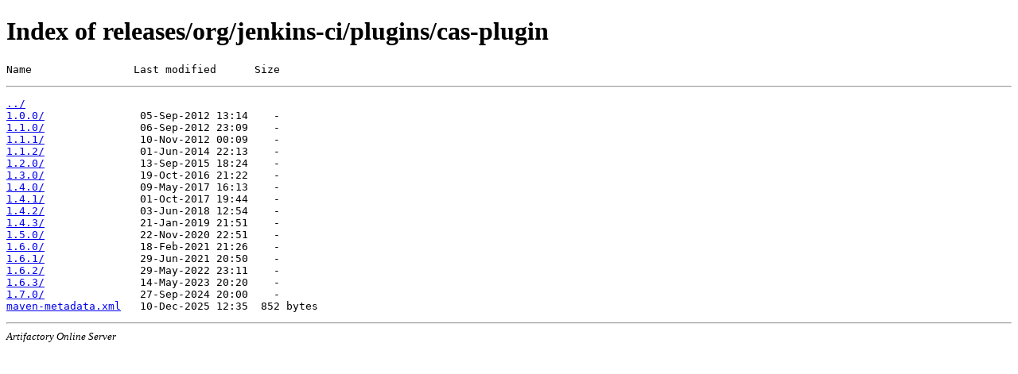

--- FILE ---
content_type: text/html
request_url: https://repo.jenkins-ci.org/releases/org/jenkins-ci/plugins/cas-plugin/
body_size: 1530
content:
<!DOCTYPE html>
<html>
<head><meta name="robots" content="noindex" />
<title>Index of releases/org/jenkins-ci/plugins/cas-plugin</title>
</head>
<body>
<h1>Index of releases/org/jenkins-ci/plugins/cas-plugin</h1>
<pre>Name                Last modified      Size</pre><hr/>
<pre><a href="../">../</a>
<a href="1.0.0/">1.0.0/</a>               05-Sep-2012 13:14    -
<a href="1.1.0/">1.1.0/</a>               06-Sep-2012 23:09    -
<a href="1.1.1/">1.1.1/</a>               10-Nov-2012 00:09    -
<a href="1.1.2/">1.1.2/</a>               01-Jun-2014 22:13    -
<a href="1.2.0/">1.2.0/</a>               13-Sep-2015 18:24    -
<a href="1.3.0/">1.3.0/</a>               19-Oct-2016 21:22    -
<a href="1.4.0/">1.4.0/</a>               09-May-2017 16:13    -
<a href="1.4.1/">1.4.1/</a>               01-Oct-2017 19:44    -
<a href="1.4.2/">1.4.2/</a>               03-Jun-2018 12:54    -
<a href="1.4.3/">1.4.3/</a>               21-Jan-2019 21:51    -
<a href="1.5.0/">1.5.0/</a>               22-Nov-2020 22:51    -
<a href="1.6.0/">1.6.0/</a>               18-Feb-2021 21:26    -
<a href="1.6.1/">1.6.1/</a>               29-Jun-2021 20:50    -
<a href="1.6.2/">1.6.2/</a>               29-May-2022 23:11    -
<a href="1.6.3/">1.6.3/</a>               14-May-2023 20:20    -
<a href="1.7.0/">1.7.0/</a>               27-Sep-2024 20:00    -
<a href="maven-metadata.xml">maven-metadata.xml</a>   10-Dec-2025 12:35  852 bytes
</pre>
<hr/><address style="font-size:small;">Artifactory Online Server</address></body></html>